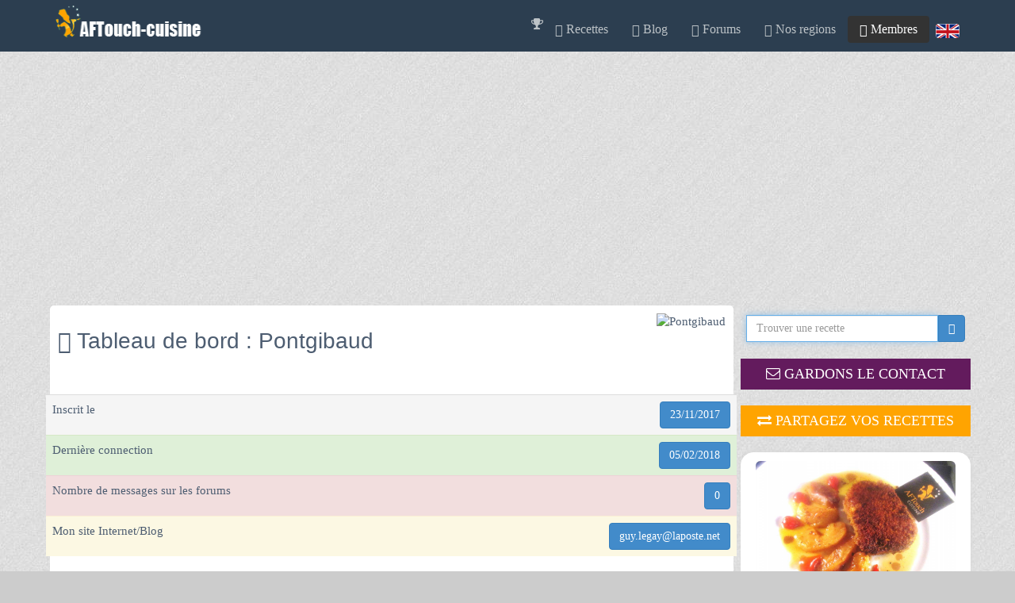

--- FILE ---
content_type: text/html; charset=utf-8
request_url: https://www.google.com/recaptcha/api2/aframe
body_size: -88
content:
<!DOCTYPE HTML><html><head><meta http-equiv="content-type" content="text/html; charset=UTF-8"></head><body><script nonce="fbr-63mctAw_pmNayW9xrQ">/** Anti-fraud and anti-abuse applications only. See google.com/recaptcha */ try{var clients={'sodar':'https://pagead2.googlesyndication.com/pagead/sodar?'};window.addEventListener("message",function(a){try{if(a.source===window.parent){var b=JSON.parse(a.data);var c=clients[b['id']];if(c){var d=document.createElement('img');d.src=c+b['params']+'&rc='+(localStorage.getItem("rc::a")?sessionStorage.getItem("rc::b"):"");window.document.body.appendChild(d);sessionStorage.setItem("rc::e",parseInt(sessionStorage.getItem("rc::e")||0)+1);localStorage.setItem("rc::h",'1768758191924');}}}catch(b){}});window.parent.postMessage("_grecaptcha_ready", "*");}catch(b){}</script></body></html>